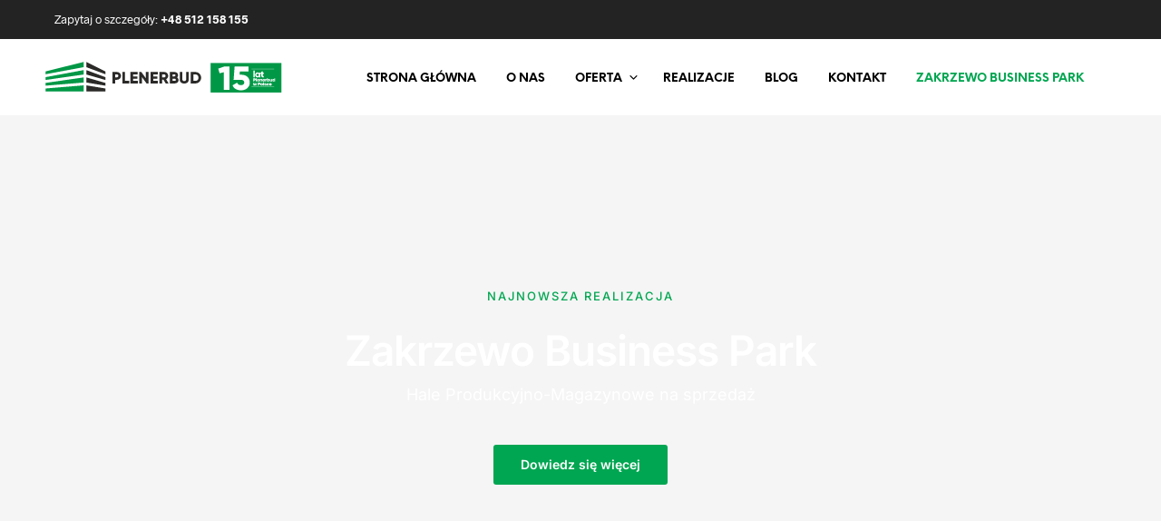

--- FILE ---
content_type: text/css
request_url: https://plenerbud.pl/wp-content/uploads/elementor/css/post-14.css?ver=1769713147
body_size: 1537
content:
.elementor-14 .elementor-element.elementor-element-318e454 > .elementor-background-overlay{background-color:#030C1A;opacity:0.56;transition:background 0.3s, border-radius 0.3s, opacity 0.3s;}.elementor-14 .elementor-element.elementor-element-318e454 > .elementor-container{max-width:1440px;min-height:600px;}.elementor-14 .elementor-element.elementor-element-318e454 .elementor-background-slideshow__slide__image{background-size:cover;background-position:center center;}.elementor-14 .elementor-element.elementor-element-318e454{transition:background 0.3s, border 0.3s, border-radius 0.3s, box-shadow 0.3s;}.elementor-14 .elementor-element.elementor-element-cd82526 > .elementor-widget-wrap > .elementor-widget:not(.elementor-widget__width-auto):not(.elementor-widget__width-initial):not(:last-child):not(.elementor-absolute){margin-block-end:10px;}.elementor-widget-heading .elementor-heading-title{font-family:var( --e-global-typography-primary-font-family ), Sans-serif;font-weight:var( --e-global-typography-primary-font-weight );color:var( --e-global-color-primary );}.elementor-14 .elementor-element.elementor-element-11a2de9 > .elementor-widget-container{padding:0px 0px 20px 0px;}.elementor-14 .elementor-element.elementor-element-11a2de9{text-align:center;}.elementor-14 .elementor-element.elementor-element-11a2de9 .elementor-heading-title{font-family:"Inter", Sans-serif;font-size:13px;font-weight:500;text-transform:uppercase;letter-spacing:2px;color:var( --e-global-color-accent );}.elementor-14 .elementor-element.elementor-element-ede9dfd{text-align:center;}.elementor-14 .elementor-element.elementor-element-ede9dfd .elementor-heading-title{font-family:"Inter", Sans-serif;font-size:46px;font-weight:600;letter-spacing:-1px;color:var( --e-global-color-ce590ed );}.elementor-14 .elementor-element.elementor-element-4fdb3c9{text-align:center;}.elementor-14 .elementor-element.elementor-element-4fdb3c9 .elementor-heading-title{font-family:"Inter", Sans-serif;font-size:18px;font-weight:400;line-height:31px;letter-spacing:0px;color:var( --e-global-color-ce590ed );}.elementor-widget-button .elementor-button{background-color:var( --e-global-color-accent );font-family:var( --e-global-typography-accent-font-family ), Sans-serif;font-weight:var( --e-global-typography-accent-font-weight );}.elementor-14 .elementor-element.elementor-element-60a1c82 .elementor-button{background-color:var( --e-global-color-accent );font-family:"Inter", Sans-serif;font-size:14px;font-weight:600;padding:15px 30px 15px 30px;}.elementor-14 .elementor-element.elementor-element-60a1c82 .elementor-button:hover, .elementor-14 .elementor-element.elementor-element-60a1c82 .elementor-button:focus{background-color:var( --e-global-color-accent );color:var( --e-global-color-ce590ed );}.elementor-14 .elementor-element.elementor-element-60a1c82 > .elementor-widget-container{margin:30px 0px 0px 0px;}.elementor-14 .elementor-element.elementor-element-60a1c82 .elementor-button:hover svg, .elementor-14 .elementor-element.elementor-element-60a1c82 .elementor-button:focus svg{fill:var( --e-global-color-ce590ed );}.elementor-14 .elementor-element.elementor-element-a375593:not(.elementor-motion-effects-element-type-background), .elementor-14 .elementor-element.elementor-element-a375593 > .elementor-motion-effects-container > .elementor-motion-effects-layer{background-color:var( --e-global-color-ce590ed );}.elementor-14 .elementor-element.elementor-element-a375593 > .elementor-container{max-width:1440px;}.elementor-14 .elementor-element.elementor-element-a375593{transition:background 0.3s, border 0.3s, border-radius 0.3s, box-shadow 0.3s;padding:50px 0px 50px 0px;}.elementor-14 .elementor-element.elementor-element-a375593 > .elementor-background-overlay{transition:background 0.3s, border-radius 0.3s, opacity 0.3s;}.elementor-14 .elementor-element.elementor-element-f3b49b4{text-align:center;}.elementor-14 .elementor-element.elementor-element-1b26d1f > .elementor-widget-container{padding:0px 200px 0px 200px;}.elementor-14 .elementor-element.elementor-element-1b26d1f{text-align:center;}.elementor-14 .elementor-element.elementor-element-1b26d1f .elementor-heading-title{font-family:"Inter", Sans-serif;font-size:23px;font-weight:600;line-height:30px;letter-spacing:-1px;color:var( --e-global-color-primary );}.elementor-14 .elementor-element.elementor-element-174ea6b .elementor-button{background-color:#253E6700;font-family:"Inter", Sans-serif;font-size:13px;font-weight:500;text-transform:uppercase;letter-spacing:3px;fill:var( --e-global-color-accent );color:var( --e-global-color-accent );border-style:solid;border-width:0px 0px 1px 0px;border-color:var( --e-global-color-accent );border-radius:0px 0px 0px 0px;padding:10px 0px 10px 0px;}.elementor-14 .elementor-element.elementor-element-174ea6b > .elementor-widget-container{margin:20px 0px 0px 0px;}.elementor-14 .elementor-element.elementor-element-0128f16 > .elementor-container{max-width:1440px;}.elementor-14 .elementor-element.elementor-element-0128f16{padding:30px 0px 60px 0px;}.elementor-14 .elementor-element.elementor-element-918e019:not(.elementor-motion-effects-element-type-background) > .elementor-widget-wrap, .elementor-14 .elementor-element.elementor-element-918e019 > .elementor-widget-wrap > .elementor-motion-effects-container > .elementor-motion-effects-layer{background-color:#FFFFFF;}.elementor-14 .elementor-element.elementor-element-918e019 > .elementor-widget-wrap > .elementor-widget:not(.elementor-widget__width-auto):not(.elementor-widget__width-initial):not(:last-child):not(.elementor-absolute){margin-block-end:0px;}.elementor-14 .elementor-element.elementor-element-918e019 > .elementor-element-populated{box-shadow:0px 0px 10px 0px rgba(0, 0, 0, 0.2);transition:background 0.3s, border 0.3s, border-radius 0.3s, box-shadow 0.3s;margin:20px 20px 30px 20px;--e-column-margin-right:20px;--e-column-margin-left:20px;padding:0px 0px 0px 0px;}.elementor-14 .elementor-element.elementor-element-918e019 > .elementor-element-populated > .elementor-background-overlay{transition:background 0.3s, border-radius 0.3s, opacity 0.3s;}.elementor-widget-image .widget-image-caption{color:var( --e-global-color-text );font-family:var( --e-global-typography-text-font-family ), Sans-serif;font-weight:var( --e-global-typography-text-font-weight );}.elementor-14 .elementor-element.elementor-element-de96107 > .elementor-widget-container{padding:20px 20px 0px 20px;}.elementor-14 .elementor-element.elementor-element-de96107{text-align:start;}.elementor-14 .elementor-element.elementor-element-de96107 .elementor-heading-title{font-family:"Inter", Sans-serif;font-size:16px;font-weight:700;line-height:22px;letter-spacing:-0.3px;color:var( --e-global-color-primary );}.elementor-14 .elementor-element.elementor-element-4af895c > .elementor-widget-container{padding:10px 050px 0px 20px;}.elementor-14 .elementor-element.elementor-element-4af895c{text-align:start;}.elementor-14 .elementor-element.elementor-element-4af895c .elementor-heading-title{font-family:"Inter", Sans-serif;font-size:13px;font-weight:400;line-height:19px;letter-spacing:-0.3px;color:var( --e-global-color-primary );}.elementor-14 .elementor-element.elementor-element-9c5f8a1 .elementor-button{background-color:var( --e-global-color-accent );font-family:"Inter", Sans-serif;font-size:13px;font-weight:600;fill:var( --e-global-color-ce590ed );color:var( --e-global-color-ce590ed );padding:15px 30px 15px 30px;}.elementor-14 .elementor-element.elementor-element-9c5f8a1 .elementor-button:hover, .elementor-14 .elementor-element.elementor-element-9c5f8a1 .elementor-button:focus{background-color:var( --e-global-color-secondary );}.elementor-14 .elementor-element.elementor-element-9c5f8a1 > .elementor-widget-container{margin:0px 0px 0px 0px;padding:20px 20px 20px 20px;}.elementor-14 .elementor-element.elementor-element-e7c3c26:not(.elementor-motion-effects-element-type-background) > .elementor-widget-wrap, .elementor-14 .elementor-element.elementor-element-e7c3c26 > .elementor-widget-wrap > .elementor-motion-effects-container > .elementor-motion-effects-layer{background-color:#FFFFFF;}.elementor-14 .elementor-element.elementor-element-e7c3c26 > .elementor-widget-wrap > .elementor-widget:not(.elementor-widget__width-auto):not(.elementor-widget__width-initial):not(:last-child):not(.elementor-absolute){margin-block-end:0px;}.elementor-14 .elementor-element.elementor-element-e7c3c26 > .elementor-element-populated{box-shadow:0px 0px 10px 0px rgba(0, 0, 0, 0.2);transition:background 0.3s, border 0.3s, border-radius 0.3s, box-shadow 0.3s;margin:20px 20px 30px 20px;--e-column-margin-right:20px;--e-column-margin-left:20px;padding:0px 0px 0px 0px;}.elementor-14 .elementor-element.elementor-element-e7c3c26 > .elementor-element-populated > .elementor-background-overlay{transition:background 0.3s, border-radius 0.3s, opacity 0.3s;}.elementor-14 .elementor-element.elementor-element-122190c > .elementor-widget-container{padding:20px 20px 0px 20px;}.elementor-14 .elementor-element.elementor-element-122190c{text-align:start;}.elementor-14 .elementor-element.elementor-element-122190c .elementor-heading-title{font-family:"Inter", Sans-serif;font-size:16px;font-weight:700;line-height:22px;letter-spacing:-0.3px;color:var( --e-global-color-primary );}.elementor-14 .elementor-element.elementor-element-087fdf1 > .elementor-widget-container{padding:10px 050px 0px 20px;}.elementor-14 .elementor-element.elementor-element-087fdf1{text-align:start;}.elementor-14 .elementor-element.elementor-element-087fdf1 .elementor-heading-title{font-family:"Inter", Sans-serif;font-size:13px;font-weight:400;line-height:19px;letter-spacing:-0.3px;color:var( --e-global-color-primary );}.elementor-14 .elementor-element.elementor-element-08e4622 .elementor-button{background-color:var( --e-global-color-accent );font-family:"Inter", Sans-serif;font-size:13px;font-weight:600;fill:var( --e-global-color-ce590ed );color:var( --e-global-color-ce590ed );padding:15px 30px 15px 30px;}.elementor-14 .elementor-element.elementor-element-08e4622 .elementor-button:hover, .elementor-14 .elementor-element.elementor-element-08e4622 .elementor-button:focus{background-color:var( --e-global-color-secondary );}.elementor-14 .elementor-element.elementor-element-08e4622 > .elementor-widget-container{margin:0px 0px 0px 0px;padding:20px 20px 20px 20px;}.elementor-14 .elementor-element.elementor-element-bdad1f7:not(.elementor-motion-effects-element-type-background) > .elementor-widget-wrap, .elementor-14 .elementor-element.elementor-element-bdad1f7 > .elementor-widget-wrap > .elementor-motion-effects-container > .elementor-motion-effects-layer{background-color:#FFFFFF;}.elementor-14 .elementor-element.elementor-element-bdad1f7 > .elementor-widget-wrap > .elementor-widget:not(.elementor-widget__width-auto):not(.elementor-widget__width-initial):not(:last-child):not(.elementor-absolute){margin-block-end:0px;}.elementor-14 .elementor-element.elementor-element-bdad1f7 > .elementor-element-populated{box-shadow:0px 0px 10px 0px rgba(0, 0, 0, 0.2);transition:background 0.3s, border 0.3s, border-radius 0.3s, box-shadow 0.3s;margin:20px 20px 30px 20px;--e-column-margin-right:20px;--e-column-margin-left:20px;padding:0px 0px 0px 0px;}.elementor-14 .elementor-element.elementor-element-bdad1f7 > .elementor-element-populated > .elementor-background-overlay{transition:background 0.3s, border-radius 0.3s, opacity 0.3s;}.elementor-14 .elementor-element.elementor-element-05eb69c > .elementor-widget-container{padding:20px 20px 0px 20px;}.elementor-14 .elementor-element.elementor-element-05eb69c{text-align:start;}.elementor-14 .elementor-element.elementor-element-05eb69c .elementor-heading-title{font-family:"Inter", Sans-serif;font-size:16px;font-weight:700;line-height:22px;letter-spacing:-0.3px;color:var( --e-global-color-primary );}.elementor-14 .elementor-element.elementor-element-7a211e4 > .elementor-widget-container{padding:10px 050px 0px 20px;}.elementor-14 .elementor-element.elementor-element-7a211e4{text-align:start;}.elementor-14 .elementor-element.elementor-element-7a211e4 .elementor-heading-title{font-family:"Inter", Sans-serif;font-size:13px;font-weight:400;line-height:19px;letter-spacing:-0.3px;color:var( --e-global-color-primary );}.elementor-14 .elementor-element.elementor-element-b3c6ab9 .elementor-button{background-color:var( --e-global-color-accent );font-family:"Inter", Sans-serif;font-size:13px;font-weight:600;fill:var( --e-global-color-ce590ed );color:var( --e-global-color-ce590ed );padding:15px 30px 15px 30px;}.elementor-14 .elementor-element.elementor-element-b3c6ab9 .elementor-button:hover, .elementor-14 .elementor-element.elementor-element-b3c6ab9 .elementor-button:focus{background-color:var( --e-global-color-secondary );}.elementor-14 .elementor-element.elementor-element-b3c6ab9 > .elementor-widget-container{margin:0px 0px 0px 0px;padding:20px 20px 20px 20px;}.elementor-14 .elementor-element.elementor-element-4058cf1:not(.elementor-motion-effects-element-type-background) > .elementor-widget-wrap, .elementor-14 .elementor-element.elementor-element-4058cf1 > .elementor-widget-wrap > .elementor-motion-effects-container > .elementor-motion-effects-layer{background-color:#FFFFFF;}.elementor-14 .elementor-element.elementor-element-4058cf1 > .elementor-widget-wrap > .elementor-widget:not(.elementor-widget__width-auto):not(.elementor-widget__width-initial):not(:last-child):not(.elementor-absolute){margin-block-end:0px;}.elementor-14 .elementor-element.elementor-element-4058cf1 > .elementor-element-populated{box-shadow:0px 0px 10px 0px rgba(0, 0, 0, 0.2);transition:background 0.3s, border 0.3s, border-radius 0.3s, box-shadow 0.3s;margin:20px 20px 30px 20px;--e-column-margin-right:20px;--e-column-margin-left:20px;padding:0px 0px 0px 0px;}.elementor-14 .elementor-element.elementor-element-4058cf1 > .elementor-element-populated > .elementor-background-overlay{transition:background 0.3s, border-radius 0.3s, opacity 0.3s;}.elementor-14 .elementor-element.elementor-element-e13ee6f > .elementor-widget-container{padding:20px 20px 0px 20px;}.elementor-14 .elementor-element.elementor-element-e13ee6f{text-align:start;}.elementor-14 .elementor-element.elementor-element-e13ee6f .elementor-heading-title{font-family:"Inter", Sans-serif;font-size:16px;font-weight:700;line-height:22px;letter-spacing:-0.3px;color:var( --e-global-color-primary );}.elementor-14 .elementor-element.elementor-element-023d367 > .elementor-widget-container{padding:10px 050px 0px 20px;}.elementor-14 .elementor-element.elementor-element-023d367{text-align:start;}.elementor-14 .elementor-element.elementor-element-023d367 .elementor-heading-title{font-family:"Inter", Sans-serif;font-size:13px;font-weight:400;line-height:19px;letter-spacing:-0.3px;color:var( --e-global-color-primary );}.elementor-14 .elementor-element.elementor-element-581aef7 .elementor-button{background-color:var( --e-global-color-accent );font-family:"Inter", Sans-serif;font-size:13px;font-weight:600;fill:var( --e-global-color-ce590ed );color:var( --e-global-color-ce590ed );padding:15px 30px 15px 30px;}.elementor-14 .elementor-element.elementor-element-581aef7 .elementor-button:hover, .elementor-14 .elementor-element.elementor-element-581aef7 .elementor-button:focus{background-color:var( --e-global-color-secondary );}.elementor-14 .elementor-element.elementor-element-581aef7 > .elementor-widget-container{margin:0px 0px 0px 0px;padding:20px 20px 20px 20px;}.elementor-14 .elementor-element.elementor-element-27bcc02 > .elementor-container > .elementor-column > .elementor-widget-wrap{align-content:center;align-items:center;}.elementor-14 .elementor-element.elementor-element-27bcc02:not(.elementor-motion-effects-element-type-background), .elementor-14 .elementor-element.elementor-element-27bcc02 > .elementor-motion-effects-container > .elementor-motion-effects-layer{background-color:var( --e-global-color-primary );}.elementor-14 .elementor-element.elementor-element-27bcc02 > .elementor-container{max-width:1440px;}.elementor-14 .elementor-element.elementor-element-27bcc02{transition:background 0.3s, border 0.3s, border-radius 0.3s, box-shadow 0.3s;padding:50px 0px 50px 0px;}.elementor-14 .elementor-element.elementor-element-27bcc02 > .elementor-background-overlay{transition:background 0.3s, border-radius 0.3s, opacity 0.3s;}.elementor-14 .elementor-element.elementor-element-4d85df0{text-align:start;}.elementor-14 .elementor-element.elementor-element-4d85df0 img{width:230px;}.elementor-14 .elementor-element.elementor-element-d042720 > .elementor-widget-container{padding:0px 0px 0px 0px;}.elementor-14 .elementor-element.elementor-element-d042720{text-align:start;}.elementor-14 .elementor-element.elementor-element-d042720 .elementor-heading-title{font-family:"Inter", Sans-serif;font-size:13px;font-weight:400;line-height:16px;letter-spacing:-0.3px;color:var( --e-global-color-ce590ed );}.elementor-14 .elementor-element.elementor-element-89b4fca > .elementor-widget-container{padding:0px 0px 0px 0px;}.elementor-14 .elementor-element.elementor-element-89b4fca{text-align:start;}.elementor-14 .elementor-element.elementor-element-89b4fca .elementor-heading-title{font-family:"Inter", Sans-serif;font-size:13px;font-weight:400;line-height:16px;letter-spacing:-0.3px;color:var( --e-global-color-ce590ed );}@media(max-width:767px){.elementor-14 .elementor-element.elementor-element-1b26d1f > .elementor-widget-container{padding:0px 0px 0px 0px;}.elementor-14 .elementor-element.elementor-element-0128f16{padding:30px 20px 30px 20px;}.elementor-14 .elementor-element.elementor-element-27bcc02{padding:25px 25px 25px 25px;}.elementor-14 .elementor-element.elementor-element-4d85df0 > .elementor-widget-container{margin:0px 0px 10px 0px;}.elementor-14 .elementor-element.elementor-element-4d85df0 img{width:200px;}}

--- FILE ---
content_type: image/svg+xml
request_url: https://plenerbud.pl/wp-content/uploads/2025/09/logo_new_small_white_2025.svg
body_size: 1099
content:
<?xml version="1.0" encoding="UTF-8"?>
<!DOCTYPE svg PUBLIC "-//W3C//DTD SVG 1.1//EN" "http://www.w3.org/Graphics/SVG/1.1/DTD/svg11.dtd">
<!-- Creator: CorelDRAW SE -->
<svg xmlns="http://www.w3.org/2000/svg" xml:space="preserve" width="3898px" height="768px" version="1.1" style="shape-rendering:geometricPrecision; text-rendering:geometricPrecision; image-rendering:optimizeQuality; fill-rule:evenodd; clip-rule:evenodd"
viewBox="0 0 3898 768"
 xmlns:xlink="http://www.w3.org/1999/xlink">
 <defs>
  <style type="text/css">
   <![CDATA[
    .fil1 {fill:#009846}
    .fil2 {fill:#FEFEFE}
    .fil0 {fill:#FEFEFE;fill-rule:nonzero}
   ]]>
  </style>
 </defs>
 <g id="Warstwa_x0020_1">
  <metadata id="CorelCorpID_0Corel-Layer"/>
  <path class="fil0" d="M1790 262l-113 0 0 294 69 0 0 -94 44 0c56,0 103,-44 103,-100 0,-56 -47,-100 -103,-100l0 0zm0 138l-44 0 0 -75 44 0c18,0 34,15 34,37 0,22 -16,38 -34,38z"/>
  <polygon id="_1" class="fil0" points="1993,490 1993,262 1924,262 1924,556 2096,556 2096,490 "/>
  <polygon id="_2" class="fil0" points="2193,490 2193,437 2299,437 2299,375 2193,375 2193,325 2308,325 2308,262 2127,262 2127,556 2312,556 2312,490 "/>
  <polygon id="_3" class="fil0" points="2512,262 2512,421 2399,262 2349,262 2349,556 2415,556 2415,396 2530,556 2580,556 2580,262 "/>
  <polygon id="_4" class="fil0" points="2696,490 2696,437 2802,437 2802,375 2696,375 2696,325 2812,325 2812,262 2630,262 2630,556 2815,556 2815,490 "/>
  <path id="_5" class="fil0" d="M3005 556l75 0 -62 -110c31,-15 53,-50 53,-84 0,-56 -47,-100 -100,-100l-119 0 0 294 69 0 0 -97 31 0 53 97 0 0zm-84 -231l50 0c19,0 31,15 31,37 0,22 -12,38 -31,38l-50 0 0 -75z"/>
  <path id="_6" class="fil0" d="M3293 403c16,-13 25,-35 25,-57 0,-53 -41,-84 -94,-84l-112 0 0 294 121 0c54,0 94,-35 94,-88 0,-28 -12,-53 -34,-65l0 0zm-69 -78c16,0 28,9 28,25 0,15 -12,25 -28,25l-47 0 0 -50 47 0 0 0zm9 168l-56 0 0 -56 56 0c16,0 29,9 29,28 0,16 -13,28 -29,28l0 0z"/>
  <path id="_7" class="fil0" d="M3471 562c66,0 113,-41 113,-103l0 -197 -66 0 0 191c0,25 -13,43 -47,43 -34,0 -47,-18 -47,-43l0 -191 -65 0 0 197c0,62 46,103 112,103l0 0z"/>
  <path id="_8" class="fil0" d="M3749 262l-115 0 0 294 115 0c81,0 144,-66 144,-147 0,-84 -63,-147 -144,-147zm0 228l-50 0 0 -165 50 0c47,0 78,34 78,84 0,50 -31,81 -78,81l0 0z"/>
  <path class="fil1" d="M961 762l-956 0 0 -75 956 -81 0 156zm0 -622l-956 181 0 -71 956 -244 0 134zm0 188l-956 140 0 -72 956 -181 0 113 0 0zm0 206l-956 81 0 -72 956 -140 0 131z"/>
  <path class="fil2" d="M1024 762l478 0 0 -75 -478 -81 0 156zm0 -622l478 181 0 -71 -478 -244 0 134zm0 188l478 140 0 -72 -478 -181 0 113 0 0zm0 206l478 81 0 -72 -478 -140 0 131z"/>
 </g>
</svg>


--- FILE ---
content_type: image/svg+xml
request_url: https://plenerbud.pl/wp-content/uploads/2025/09/logo_new_2025.svg
body_size: 2853
content:
<?xml version="1.0" encoding="UTF-8"?>
<!DOCTYPE svg PUBLIC "-//W3C//DTD SVG 1.1//EN" "http://www.w3.org/Graphics/SVG/1.1/DTD/svg11.dtd">
<!-- Creator: CorelDRAW SE -->
<svg xmlns="http://www.w3.org/2000/svg" xml:space="preserve" width="5906px" height="791px" version="1.1" style="shape-rendering:geometricPrecision; text-rendering:geometricPrecision; image-rendering:optimizeQuality; fill-rule:evenodd; clip-rule:evenodd"
viewBox="0 0 5906 791"
 xmlns:xlink="http://www.w3.org/1999/xlink">
 <defs>
  <style type="text/css">
   <![CDATA[
    .fil1 {fill:#009846}
    .fil2 {fill:#2B2A29}
    .fil4 {fill:#FEFEFE}
    .fil0 {fill:#2B2A29;fill-rule:nonzero}
    .fil3 {fill:#FEFEFE;fill-rule:nonzero}
   ]]>
  </style>
 </defs>
 <g id="Warstwa_x0020_1">
  <metadata id="CorelCorpID_0Corel-Layer"/>
  <g id="_717924120">
   <path class="fil0" d="M1787 263l-112 0 0 294 69 0 0 -94 43 0c57,0 103,-44 103,-100 0,-56 -46,-100 -103,-100l0 0zm0 137l-43 0 0 -75 43 0c22,0 35,16 35,38 0,22 -13,37 -35,37z"/>
   <polygon id="_1" class="fil0" points="1990,491 1990,263 1925,263 1925,557 2097,557 2097,491 "/>
   <polygon id="_2" class="fil0" points="2190,491 2190,438 2297,438 2297,375 2190,375 2190,325 2306,325 2306,263 2125,263 2125,557 2309,557 2309,491 "/>
   <polygon id="_3" class="fil0" points="2509,263 2509,422 2397,263 2347,263 2347,557 2415,557 2415,397 2528,557 2578,557 2578,263 "/>
   <polygon id="_4" class="fil0" points="2697,491 2697,438 2800,438 2800,375 2697,375 2697,325 2809,325 2809,263 2628,263 2628,557 2812,557 2812,491 "/>
   <path id="_5" class="fil0" d="M3006 557l72 0 -62 -110c31,-15 53,-50 53,-84 0,-56 -44,-100 -100,-100l-119 0 0 294 69 0 0 -97 31 0 56 97 0 0zm-87 -232l50 0c18,0 34,16 34,38 0,22 -16,37 -34,37l-50 0 0 -75z"/>
   <path id="_6" class="fil0" d="M3291 404c15,-16 25,-35 25,-60 0,-50 -41,-81 -91,-81l-116 0 0 294 122 0c53,0 97,-35 97,-88 0,-28 -16,-53 -37,-65l0 0zm-66 -79c16,0 25,10 25,25 0,16 -13,25 -25,25l-50 0 0 -50 50 0 0 0zm6 166l-56 0 0 -56 56 0c19,0 28,12 28,28 0,19 -9,28 -28,28l0 0z"/>
   <path id="_7" class="fil0" d="M3469 560c65,0 112,-38 112,-100l0 -197 -65 0 0 191c0,21 -10,43 -47,43 -35,0 -47,-22 -47,-43l0 -191 -66 0 0 197c0,62 50,100 113,100l0 0z"/>
   <path id="_8" class="fil0" d="M3747 263l-116 0 0 294 116 0c81,0 144,-66 144,-147 0,-85 -63,-147 -144,-147zm0 228l-50 0 0 -166 50 0c47,0 78,32 78,85 0,50 -31,81 -78,81l0 0z"/>
  </g>
 </g>
 <g id="Warstwa_x0020_1_0">
  <metadata id="CorelCorpID_1Corel-Layer"/>
  <path class="fil1" d="M959 761l-956 0 0 -75 956 -81 0 156zm0 -622l-956 182 0 -72 956 -244 0 134zm0 188l-956 141 0 -72 956 -182 0 113 0 0zm0 206l-956 81 0 -71 956 -141 0 131z"/>
  <path class="fil2" d="M1022 761l478 0 0 -75 -478 -81 0 156zm0 -622l478 182 0 -72 -478 -244 0 134zm0 188l478 141 0 -72 -478 -182 0 113 0 0zm0 206l478 81 0 -71 -478 -141 0 131z"/>
  <rect class="fil1" x="4128" y="33" width="1772" height="756"/>
  <polygon class="fil3" points="4475,121 4319,177 4353,296 4459,268 4459,721 4597,721 4597,121 "/>
  <path id="_1_1" class="fil3" d="M4900 333l-47 0 6 -84 216 0 0 -128 -347 0 -25 343 188 0c53,0 78,32 78,69 0,38 -25,66 -81,66 -57,0 -82,-22 -97,-63l-116 69c34,88 119,128 213,128 115,0 218,-69 218,-200 0,-131 -93,-200 -206,-200l0 0z"/>
  <polygon class="fil3" points="5197,399 5231,399 5231,224 5197,224 "/>
  <path id="_1_2" class="fil3" d="M5334 277l0 12c-9,-9 -21,-15 -37,-15 -31,0 -56,28 -56,65 0,35 25,63 56,63 16,0 28,-6 37,-16l0 13 35 0 0 -122 -35 0zm-28 91c-18,0 -31,-10 -31,-29 0,-18 13,-31 31,-31 16,0 28,13 28,31 0,19 -12,29 -28,29z"/>
  <path id="_2_3" class="fil3" d="M5456 314l0 -37 -25 0 0 -31 -37 9 0 22 -19 0 0 37 19 0 0 41c0,34 12,50 62,44l0 -31c-15,0 -25,0 -25,-13l0 -41 25 0 0 0z"/>
  <path class="fil3" d="M5256 452c0,6 -3,9 -6,12 0,7 -3,10 -9,10 -3,3 -10,6 -16,6l-9 0 0 25 -22 0 0 -78 31 0c6,0 13,0 16,3 6,3 9,6 9,9 3,4 6,10 6,13l0 0zm-34 9c6,0 9,-3 9,-9 0,-6 -3,-6 -9,-6l-6 0 0 15 6 0 0 0z"/>
  <polygon id="_1_4" class="fil3" points="5281,424 5281,505 5259,505 5259,424 "/>
  <path id="_2_5" class="fil3" d="M5350 474c0,0 0,3 0,3l-44 0c0,6 3,6 3,9 4,0 4,3 7,3 3,0 6,-3 9,-6l22 0c0,3 -3,10 -6,13 0,3 -7,6 -10,6 -3,3 -9,3 -12,3 -6,0 -13,0 -19,-3 -3,-3 -6,-6 -9,-13 -3,-3 -7,-9 -7,-15 0,-6 4,-13 7,-16 3,-6 6,-9 9,-12 6,-3 13,-3 19,-3 6,0 9,0 15,3 4,3 10,6 10,9 3,6 6,13 6,19l0 0zm-22 -6c0,-4 -3,-4 -3,-7 -3,0 -6,-3 -6,-3 -3,0 -6,3 -10,3 0,0 0,3 -3,7l22 0 0 0z"/>
  <path id="_3_6" class="fil3" d="M5394 443c9,0 12,3 19,6 3,6 6,12 6,19l0 37 -22 0 0 -34c0,-3 -3,-7 -3,-7 -3,-3 -6,-3 -10,-3 -3,0 -3,0 -6,3 -3,0 -3,4 -3,7l0 34 -22 0 0 -62 22 0 0 9c3,-3 6,-6 9,-6 4,-3 7,-3 10,-3z"/>
  <path id="_4_7" class="fil3" d="M5484 474c0,0 0,3 0,3l-40 0c0,6 0,6 3,9 0,0 3,3 6,3 3,0 6,-3 6,-6l25 0c0,3 -3,10 -6,13 -3,3 -6,6 -9,6 -6,3 -10,3 -16,3 -6,0 -9,0 -15,-3 -7,-3 -10,-6 -13,-13 0,-3 -3,-9 -3,-15 0,-6 3,-13 3,-16 3,-6 6,-9 13,-12 3,-3 9,-3 15,-3 6,0 13,0 16,3 6,3 9,6 12,9 3,6 3,13 3,19l0 0zm-21 -6c0,-4 0,-4 -4,-7 0,0 -3,-3 -6,-3 -3,0 -3,3 -6,3 0,0 -3,3 -3,7l19 0 0 0z"/>
  <path id="_5_8" class="fil3" d="M5513 455c3,-6 3,-6 9,-9 3,-3 6,-3 9,-3l0 21 -6 0c-3,0 -6,4 -9,4 -3,3 -3,6 -3,9l0 28 -22 0 0 -62 22 0 0 12z"/>
  <path id="_6_9" class="fil3" d="M5556 452c3,-3 7,-6 10,-6 3,-3 6,-3 9,-3 6,0 9,0 13,3 6,3 9,6 12,12 0,3 3,10 3,16 0,6 -3,12 -3,15 -3,7 -6,10 -12,13 -4,3 -7,3 -13,3 -3,0 -6,0 -9,-3 -3,0 -7,-3 -10,-6l0 9 -22 0 0 -81 22 0 0 28 0 0zm25 22c0,-3 -3,-6 -3,-10 -3,-3 -6,-3 -9,-3 -3,0 -6,0 -10,3 0,4 -3,7 -3,10 0,3 3,6 3,9 4,3 7,3 10,3 3,0 6,0 9,-3 0,-3 3,-6 3,-9z"/>
  <path id="_7_10" class="fil3" d="M5672 443l0 62 -22 0 0 -9c-3,3 -6,6 -9,6 -3,3 -7,3 -10,3 -9,0 -15,-3 -18,-6 -4,-6 -7,-13 -7,-19l0 -37 22 0 0 34c0,3 0,6 3,6 0,3 3,3 7,3 3,0 6,0 9,-3 0,0 3,-3 3,-6l0 -34 22 0z"/>
  <path id="_8_11" class="fil3" d="M5675 474c0,-6 0,-13 3,-16 3,-6 6,-9 10,-12 6,-3 9,-3 15,-3 3,0 6,0 10,3 3,0 6,3 6,6l0 -28 22 0 0 81 -22 0 0 -9c0,3 -3,6 -6,6 -4,3 -7,3 -10,3 -6,0 -9,0 -15,-3 -4,-3 -7,-6 -10,-13 -3,-3 -3,-9 -3,-15l0 0zm44 0c0,-3 0,-6 -3,-10 0,-3 -3,-3 -7,-3 -3,0 -6,0 -9,3 0,4 -3,7 -3,10 0,3 3,6 3,9 3,3 6,3 9,3 4,0 7,0 7,-3 3,-3 3,-6 3,-9z"/>
  <polygon id="_9" class="fil3" points="5284,549 5269,611 5244,611 5238,574 5228,611 5203,611 5188,549 5209,549 5216,589 5225,549 5247,549 5256,593 5266,549 "/>
  <path id="_10" class="fil3" d="M5369 558c0,6 0,10 -3,16 0,3 -3,6 -10,9 -3,0 -9,3 -15,3l-10 0 0 25 -22 0 0 -78 32 0c6,0 12,0 15,3 7,3 10,7 10,10 3,3 3,9 3,12l0 0zm-31 10c6,0 9,-4 9,-10 0,-3 -3,-6 -9,-6l-7 0 0 16 7 0 0 0z"/>
  <path id="_11" class="fil3" d="M5403 611c-6,0 -12,0 -15,-3 -7,-3 -10,-6 -13,-9 -3,-6 -3,-13 -3,-19 0,-6 0,-12 3,-16 3,-6 6,-9 13,-12 3,-3 9,-3 15,-3 6,0 13,0 19,3 3,3 6,6 9,12 3,4 7,10 7,16 0,6 -4,13 -7,19 -3,3 -6,6 -9,9 -6,3 -13,3 -19,3zm0 -18c3,0 6,0 10,-4 0,0 3,-3 3,-9 0,-3 -3,-6 -3,-9 -4,-3 -7,-3 -10,-3 -3,0 -3,0 -6,3 -3,3 -3,6 -3,9 0,6 0,9 3,9 0,4 3,4 6,4z"/>
  <polygon id="_12" class="fil3" points="5463,530 5463,611 5441,611 5441,530 "/>
  <path id="_13" class="fil3" d="M5497 611c-3,0 -9,0 -16,0 -3,-3 -6,-6 -9,-9 -3,-3 -3,-6 -3,-13l22 0c0,4 0,7 0,7 3,0 6,3 6,3 3,0 3,-3 6,-3 0,0 0,0 0,-3 0,0 0,-4 -3,-4 0,0 -3,0 -6,-3 -6,0 -10,0 -13,-3 -3,0 -6,-3 -6,-3 -3,-3 -3,-6 -3,-12 0,-4 0,-7 0,-10 3,-3 6,-6 9,-6 7,-3 10,-3 16,-3 6,0 12,3 19,6 3,3 6,9 9,16l-22 0c0,-3 0,-3 -3,-7 0,0 -3,0 -3,0 -3,0 -3,0 -6,0 0,4 0,4 0,4 0,3 0,3 3,3 0,3 3,3 6,3 6,0 9,3 13,3 3,0 6,3 9,6 0,3 3,6 3,10 0,3 -3,9 -3,9 -3,3 -6,6 -9,9 -7,0 -10,0 -16,0l0 0z"/>
  <path id="_14" class="fil3" d="M5528 580c0,-6 0,-12 3,-16 3,-6 7,-9 10,-12 6,-3 12,-3 18,-3 7,0 13,3 19,6 6,3 10,9 10,19l-22 0c0,-3 -3,-6 -10,-6 0,0 -3,0 -6,3 0,3 0,6 0,9 0,6 0,9 0,9 3,4 6,7 6,7 7,0 10,-3 10,-7l22 0c0,7 -4,13 -10,16 -6,6 -12,6 -19,6 -6,0 -12,0 -18,-3 -3,-3 -7,-6 -10,-9 -3,-6 -3,-13 -3,-19l0 0z"/>
  <path id="_15" class="fil3" d="M5653 580c0,3 0,3 0,6l-40 0c0,3 0,7 3,7 0,3 3,3 6,3 3,0 6,-3 6,-7l25 0c-3,7 -3,10 -6,13 -3,3 -6,6 -13,9 -3,0 -6,0 -12,0 -6,0 -13,0 -16,-3 -6,-3 -9,-6 -12,-9 -3,-6 -3,-13 -3,-19 0,-6 0,-12 3,-16 3,-6 6,-9 12,-12 3,-3 10,-3 16,-3 6,0 12,0 16,3 6,3 9,6 12,12 3,4 3,10 3,16l0 0zm-22 -6c0,-3 0,-3 -3,-6 -3,0 -3,0 -6,0 -3,0 -6,0 -6,0 -3,3 -3,3 -3,6l18 0 0 0z"/>
  <rect class="fil4" x="5150" y="183" width="565.384" height="7.0683"/>
  <rect class="fil4" x="5150" y="643" width="565.384" height="7.0683"/>
 </g>
</svg>
